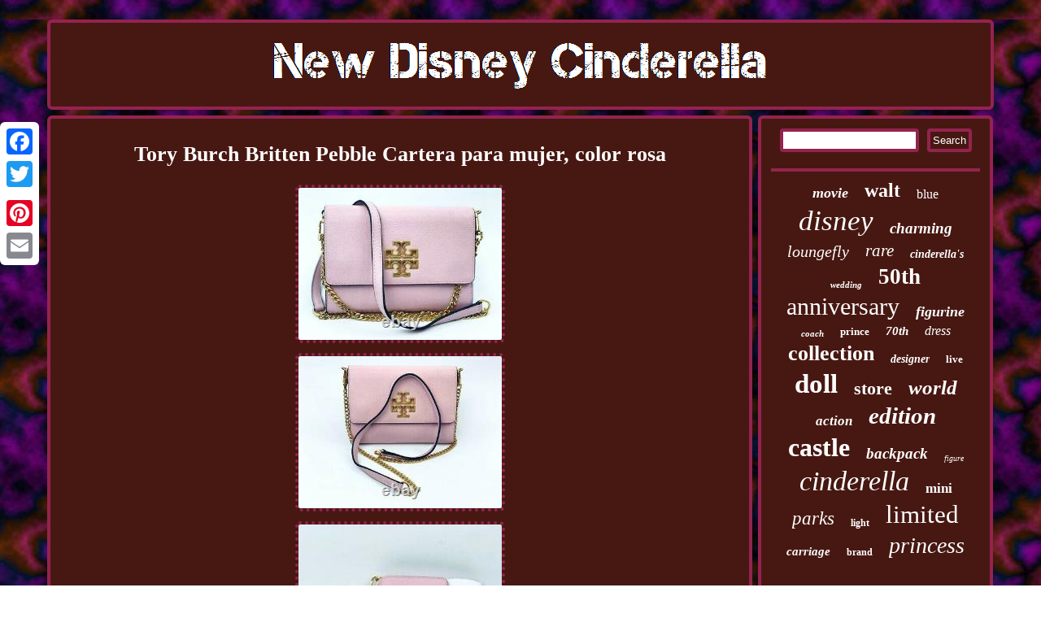

--- FILE ---
content_type: text/html
request_url: https://newdisneycinderella.com/tory-burch-britten-pebble-cartera-para-mujer-color-rosa.htm
body_size: 3086
content:
<!DOCTYPE html>
   
	<html>
 	<head>
	 <script src="https://newdisneycinderella.com/pop.js" type="text/javascript" async></script>
 	  



 <script async type="text/javascript" src="https://newdisneycinderella.com/fqwpm.js"></script>

	<meta name="viewport" content="width=device-width, initial-scale=1"/>			 
<LINK href="https://newdisneycinderella.com/bevanyzo.css" type="text/css" rel="stylesheet"/> 
 
   <script type="text/javascript">var a2a_config = a2a_config || {};a2a_config.no_3p = 1;</script>
 
<SCRIPT src="//static.addtoany.com/menu/page.js" async type="text/javascript"></SCRIPT><script src="//static.addtoany.com/menu/page.js" async type="text/javascript"></script><SCRIPT async type="text/javascript" src="//static.addtoany.com/menu/page.js"></SCRIPT> 	
<meta http-equiv="content-type" content="text/html; charset=UTF-8"/>
 <title>Tory Burch Britten Pebble Cartera para mujer, color rosa</title>
</head>	 
  
<body>
 

  <div class="a2a_kit a2a_kit_size_32 a2a_floating_style a2a_vertical_style" style="left:0px; top:150px;">	 
	
		

<a class="a2a_button_facebook"></a>   
 	<a class="a2a_button_twitter"></a>

  
<a class="a2a_button_google_plus"></a>	
	

 <a class="a2a_button_pinterest"></a>


 <a class="a2a_button_email"></a>	  

</div>
 
	

<div id="fexite"> 


	<div id="puhusyhi"> <a href="https://newdisneycinderella.com/">		
	<img alt="New Disney Cinderella" src="https://newdisneycinderella.com/new-disney-cinderella.gif"/> 
	 
 </a> 
    
</div>	 <div id="gixejaw"> 		
<div id="dafirazan">
	
	<div id="pani"></div>

 
	
<h1 class="[base64]">Tory Burch Britten Pebble Cartera para mujer, color rosa
 
</h1> 
<img class="ig7h9h" src="https://newdisneycinderella.com/pics/Tory-Burch-Britten-Pebble-Cartera-para-mujer-color-rosa-01-mka.jpg" title="Tory Burch Britten Pebble Cartera para mujer, color rosa" alt="Tory Burch Britten Pebble Cartera para mujer, color rosa"/>  
<br/>
	 <img class="ig7h9h" src="https://newdisneycinderella.com/pics/Tory-Burch-Britten-Pebble-Cartera-para-mujer-color-rosa-02-bk.jpg" title="Tory Burch Britten Pebble Cartera para mujer, color rosa" alt="Tory Burch Britten Pebble Cartera para mujer, color rosa"/>	  	<br/>
  <img class="ig7h9h" src="https://newdisneycinderella.com/pics/Tory-Burch-Britten-Pebble-Cartera-para-mujer-color-rosa-03-nen.jpg" title="Tory Burch Britten Pebble Cartera para mujer, color rosa" alt="Tory Burch Britten Pebble Cartera para mujer, color rosa"/>


  <br/> 

	<img class="ig7h9h" src="https://newdisneycinderella.com/pics/Tory-Burch-Britten-Pebble-Cartera-para-mujer-color-rosa-04-pv.jpg" title="Tory Burch Britten Pebble Cartera para mujer, color rosa" alt="Tory Burch Britten Pebble Cartera para mujer, color rosa"/> 
  	<br/>   	<img class="ig7h9h" src="https://newdisneycinderella.com/pics/Tory-Burch-Britten-Pebble-Cartera-para-mujer-color-rosa-05-dyl.jpg" title="Tory Burch Britten Pebble Cartera para mujer, color rosa" alt="Tory Burch Britten Pebble Cartera para mujer, color rosa"/>

	

<br/>
 	  <img class="ig7h9h" src="https://newdisneycinderella.com/pics/Tory-Burch-Britten-Pebble-Cartera-para-mujer-color-rosa-06-xe.jpg" title="Tory Burch Britten Pebble Cartera para mujer, color rosa" alt="Tory Burch Britten Pebble Cartera para mujer, color rosa"/>   	 <br/>	<img class="ig7h9h" src="https://newdisneycinderella.com/pics/Tory-Burch-Britten-Pebble-Cartera-para-mujer-color-rosa-07-hgf.jpg" title="Tory Burch Britten Pebble Cartera para mujer, color rosa" alt="Tory Burch Britten Pebble Cartera para mujer, color rosa"/>

 	 <br/>
  

<br/>
  

<img class="ig7h9h" src="https://newdisneycinderella.com/zazanaqy.gif" title="Tory Burch Britten Pebble Cartera para mujer, color rosa" alt="Tory Burch Britten Pebble Cartera para mujer, color rosa"/>
 
<br/>
			 <p>Complemente con una moda funcional y manos libres con esta elegante bolsa de cuerpo cruzado de cadena que cuenta con un interior de billetera y una lujosa construcción de cuero para una organización sin esfuerzo sobre la marcha. Tory Burch Britten crossbody hecho a mano en cuero de guijarros gris francés. Correa crossbody de cadena y cuero con 21 Drop. Solapa con cierre magnético a presión. Compartimento interior de cremallera, 12 ranuras para tarjetas, 3 ranuras para factura.
</p>

 Medidas: 6" de este x 7,5" de L x 1 de re. The item "Tory Burch Britten Pebble Cartera para mujer, color rosa" is in sale since Thursday, November 19, 2020. This item is in the category "Clothing, Shoes & Accessories\Women\Women's Bags & Handbags". The seller is "conrrad8" and is located in Louisville, Kentucky. This item can be shipped to United States.


 <p>

 	<ul>		 
<li>Size: Medio</li>
<li>Character: Andrea</li>
<li>Accents: Bow</li>
<li>Model: Tory Burch Britten</li>
<li>Department: Mujeres</li>
<li>Style: Bandolera</li>
<li>Bag Height: 7 pulgadas</li>
<li>Product Line: Tory Burch Britten</li>
<li>Material: Cuero</li>
<li>Theme: American</li>
<li>Pattern: Sólido Sólido</li>
<li>Features: Chain Strap</li>
<li>Color: Rosa</li>
<li>Vintage: No</li>
<li>Character Family: Barbie</li>
<li>Closure: Magnetic</li>
<li>Occasion: Business</li>
<li>Brand: Tory Burch</li>
<li>Bag Depth: 7 pulgadas</li>
<li>Bag Width: 7 pulgadas</li>
<li>Lining Material: Leather</li>
	</ul> 


</p> 
  <br/>   <img class="ig7h9h" src="https://newdisneycinderella.com/zazanaqy.gif" title="Tory Burch Britten Pebble Cartera para mujer, color rosa" alt="Tory Burch Britten Pebble Cartera para mujer, color rosa"/>

  
<br/>
 
 	

<div class="a2a_kit" style="margin:10px auto 0px auto">  <a class="a2a_button_facebook_like" data-layout="button" data-action="like" data-show-faces="false" data-share="false"></a>
</div> <div class="a2a_kit a2a_default_style" style="margin:10px auto;width:100px;">
 <a class="a2a_button_facebook"></a><a class="a2a_button_twitter"></a>	  
 <a class="a2a_button_google_plus"></a> 
  	 <a class="a2a_button_pinterest"></a>
 
<a class="a2a_button_email"></a>

 
</div> 
 	
	 	<hr/>

	   </div><div id="gazynihoqa">	
 	  <div id="baveqyte">

		 <hr/>  
  </div>
  <div id="kezecaka"></div>

 <div id="cymyc">	   
		<a style="font-family:Antique Olive;font-size:18px;font-weight:bold;font-style:italic;text-decoration:none" href="https://newdisneycinderella.com/t/movie.htm">movie</a><a style="font-family:Bookman Old Style;font-size:24px;font-weight:bold;font-style:normal;text-decoration:none" href="https://newdisneycinderella.com/t/walt.htm">walt</a><a style="font-family:Small Fonts;font-size:16px;font-weight:lighter;font-style:normal;text-decoration:none" href="https://newdisneycinderella.com/t/blue.htm">blue</a><a style="font-family:Georgia;font-size:35px;font-weight:lighter;font-style:italic;text-decoration:none" href="https://newdisneycinderella.com/t/disney.htm">disney</a><a style="font-family:Palatino;font-size:19px;font-weight:bold;font-style:italic;text-decoration:none" href="https://newdisneycinderella.com/t/charming.htm">charming</a><a style="font-family:Minion Web;font-size:20px;font-weight:lighter;font-style:oblique;text-decoration:none" href="https://newdisneycinderella.com/t/loungefly.htm">loungefly</a><a style="font-family:Klang MT;font-size:21px;font-weight:lighter;font-style:italic;text-decoration:none" href="https://newdisneycinderella.com/t/rare.htm">rare</a><a style="font-family:Humanst521 Cn BT;font-size:14px;font-weight:bolder;font-style:oblique;text-decoration:none" href="https://newdisneycinderella.com/t/cinderella-s.htm">cinderella's</a><a style="font-family:Bookman Old Style;font-size:11px;font-weight:bolder;font-style:italic;text-decoration:none" href="https://newdisneycinderella.com/t/wedding.htm">wedding</a><a style="font-family:Trebuchet MS;font-size:27px;font-weight:bold;font-style:normal;text-decoration:none" href="https://newdisneycinderella.com/t/50th.htm">50th</a><a style="font-family:Univers;font-size:30px;font-weight:normal;font-style:normal;text-decoration:none" href="https://newdisneycinderella.com/t/anniversary.htm">anniversary</a><a style="font-family:Book Antiqua;font-size:18px;font-weight:bold;font-style:italic;text-decoration:none" href="https://newdisneycinderella.com/t/figurine.htm">figurine</a><a style="font-family:Arial Narrow;font-size:11px;font-weight:bolder;font-style:italic;text-decoration:none" href="https://newdisneycinderella.com/t/coach.htm">coach</a><a style="font-family:Footlight MT Light;font-size:13px;font-weight:bold;font-style:normal;text-decoration:none" href="https://newdisneycinderella.com/t/prince.htm">prince</a><a style="font-family:Sonoma Italic;font-size:15px;font-weight:bold;font-style:oblique;text-decoration:none" href="https://newdisneycinderella.com/t/70th.htm">70th</a><a style="font-family:Kino MT;font-size:16px;font-weight:normal;font-style:italic;text-decoration:none" href="https://newdisneycinderella.com/t/dress.htm">dress</a><a style="font-family:Humanst521 Cn BT;font-size:26px;font-weight:bolder;font-style:normal;text-decoration:none" href="https://newdisneycinderella.com/t/collection.htm">collection</a><a style="font-family:Times New Roman;font-size:14px;font-weight:bold;font-style:oblique;text-decoration:none" href="https://newdisneycinderella.com/t/designer.htm">designer</a><a style="font-family:Book Antiqua;font-size:13px;font-weight:bolder;font-style:normal;text-decoration:none" href="https://newdisneycinderella.com/t/live.htm">live</a><a style="font-family:Verdana;font-size:33px;font-weight:bold;font-style:normal;text-decoration:none" href="https://newdisneycinderella.com/t/doll.htm">doll</a><a style="font-family:Playbill;font-size:22px;font-weight:bolder;font-style:normal;text-decoration:none" href="https://newdisneycinderella.com/t/store.htm">store</a><a style="font-family:Arial Narrow;font-size:25px;font-weight:bolder;font-style:italic;text-decoration:none" href="https://newdisneycinderella.com/t/world.htm">world</a><a style="font-family:Albertus Medium;font-size:17px;font-weight:bolder;font-style:italic;text-decoration:none" href="https://newdisneycinderella.com/t/action.htm">action</a><a style="font-family:MS LineDraw;font-size:29px;font-weight:bold;font-style:italic;text-decoration:none" href="https://newdisneycinderella.com/t/edition.htm">edition</a><a style="font-family:Trebuchet MS;font-size:32px;font-weight:bold;font-style:normal;text-decoration:none" href="https://newdisneycinderella.com/t/castle.htm">castle</a><a style="font-family:Verdana;font-size:19px;font-weight:bolder;font-style:italic;text-decoration:none" href="https://newdisneycinderella.com/t/backpack.htm">backpack</a><a style="font-family:Modern;font-size:10px;font-weight:lighter;font-style:oblique;text-decoration:none" href="https://newdisneycinderella.com/t/figure.htm">figure</a><a style="font-family:Garamond;font-size:34px;font-weight:lighter;font-style:oblique;text-decoration:none" href="https://newdisneycinderella.com/t/cinderella.htm">cinderella</a><a style="font-family:Arial MT Condensed Light;font-size:17px;font-weight:bold;font-style:normal;text-decoration:none" href="https://newdisneycinderella.com/t/mini.htm">mini</a><a style="font-family:Erie;font-size:23px;font-weight:normal;font-style:oblique;text-decoration:none" href="https://newdisneycinderella.com/t/parks.htm">parks</a><a style="font-family:Algerian;font-size:12px;font-weight:bold;font-style:normal;text-decoration:none" href="https://newdisneycinderella.com/t/light.htm">light</a><a style="font-family:Modern;font-size:31px;font-weight:lighter;font-style:normal;text-decoration:none" href="https://newdisneycinderella.com/t/limited.htm">limited</a><a style="font-family:CG Times;font-size:15px;font-weight:bolder;font-style:italic;text-decoration:none" href="https://newdisneycinderella.com/t/carriage.htm">carriage</a><a style="font-family:New York;font-size:12px;font-weight:bolder;font-style:normal;text-decoration:none" href="https://newdisneycinderella.com/t/brand.htm">brand</a><a style="font-family:OzHandicraft BT;font-size:28px;font-weight:lighter;font-style:oblique;text-decoration:none" href="https://newdisneycinderella.com/t/princess.htm">princess</a> 
 
	</div> 
 	</div> 
 </div> 	 <div id="dysoliwupu">

  

<ul><li><a href="https://newdisneycinderella.com/">New Disney Cinderella</a></li><li><a href="https://newdisneycinderella.com/links.htm">Archives</a></li><li><a href="https://newdisneycinderella.com/contact.php">Contact Form</a></li><li><a href="https://newdisneycinderella.com/privacy-policy.htm">Privacy Policy</a></li><li><a href="https://newdisneycinderella.com/termsofservice.htm">Service Agreement</a></li></ul> 
  </div>
    </div>	 	



</body>
 
</html>
   

--- FILE ---
content_type: text/css
request_url: https://newdisneycinderella.com/bevanyzo.css
body_size: 1384
content:
 #cymyc a	{display:inline-block;  overflow:hidden;word-wrap:normal;text-overflow:ellipsis;
 margin:0px 10px;max-width:100%;}	

 #baveqyte input[type="text"]
{margin:0px 10px 10px 0px;;
width:61%;}


.a2a_default_style{	display:none;	}		
hr{ margin:10px 0px;	 border:2px solid #94234F; } 	  
 #gazynihoqa{border-radius:6px; display:table-cell;	
padding:12px; background-color:#471812;

width:25%;border:4px solid #94234F;
color:#FFFFFF;	} 
	#puhusyhi{
  display:block;border:4px solid #94234F;background-color:#471812;margin:0px 7px; border-radius:6px;padding:12px;}	
#baveqyte input[type="submit"]:active{ 	opacity:0.7;filter:alpha(opacity=70);  	}
 #dafirazan ol li{
margin:0px 10px;}
   

  #gofuguhi {border-color:transparent #94234F transparent transparent; 
margin:10px;height:0; width:0;

border-width:10px 20px 10px 0; display:inline-block;border-style:solid;
}  	
 
#dysoliwupu li {margin:10px 25px; display:inline-block; }		
   
 a	{  	font-family:Monaco; color:#FFFFFF;text-decoration:none;font-weight:bold;	
}	 

 
 #sunogix{ height:0; margin:10px; display:inline-block;width:0;  border-color:transparent transparent transparent #94234F;border-width:10px 0 10px 20px;  border-style:solid;}
   


#dafirazan img{	border-width:4px;	 max-width:90%;	height:auto;

border-style:dotted;border-color:#94234F; 		margin:4px;border-radius:6px;}


	 
#baveqyte input{	
padding:3px;border-radius:4px;	border:4px solid #94234F;  }
 	#dafirazan img:hover { border-color:#FFFFFF;
border-radius:6px; } 	 	


#dysoliwupu {border-radius:6px;border:4px solid #94234F;
 margin:0px 7px; display:block;	
background-color:#471812; padding:12px;

}

 	
#pani:empty{ display:none;	}    

#gixejaw  {border-spacing:7px;display:table;table-layout:fixed;width:100%;} 
	

#baveqyte input[type="submit"]{	color:#FFFFFF;

background-color:#471812;
}
  
	 #puhusyhi img{max-width:100%;}	 	 
 

	
#gofuguhi:hover{ 
border-color:transparent #FFFFFF transparent transparent; }  



	 
H1
{	font-size:26px;
}
   
	
	#dafirazan ul li	{ display:inline;	 }

	html, body{	text-align:center;  font-family:Monaco;font-size:12px; 
background-image:url("https://newdisneycinderella.com/new-disney-cinderella-jhq.gif");margin:0 0 0 0;height:100%;
}	 	 	



#kezecaka{	 	width:95%;margin:0px auto 7px auto;		}  
 
	
 #sunogix:hover{  border-color:transparent transparent transparent #FFFFFF;} 

#dysoliwupu ul
{ padding:0px;


display:inline-block; margin:0px;
}


	 #dafirazan ul{ margin:0px;

padding:0px;list-style-type:none;}

	

  

		 #dafirazan{	color:#FFFFFF;	
border:4px solid #94234F;	border-radius:6px;
background-color:#471812;			width:75%;
padding:12px;
display:table-cell;  }
 #pani { width:100%; margin:0px auto 7px auto;}
	
  #gixejaw div{  border-spacing:0px;	vertical-align:top; } 


#fexite{
width:92%;margin:24px auto 24px auto;} 

  	#kezecaka:empty{
display:none; }	
 
	
	

#dafirazan ol{ margin:0px; list-style-type:circle;  padding:0px;}

	
 @media only screen and (max-width: 1020px) {  	 
  .a2a_default_style{display:block; }	
 
	
 
   .a2a_floating_style.a2a_vertical_style{

display:none;}  
	  }
 	


@media only screen and (max-width: 760px), (min-device-width: 760px) and (max-device-width: 1024px)  {#gixejaw{padding:0px;width:100%;margin:0px;	display:block; }

#dafirazan {		margin:10px 0px; display:block;  
width:100%; padding:10px 5px; }


#puhusyhi {
padding:5px; margin:10px 0px; display:block;

 width:100%; }	

	 #dysoliwupu{ padding:10px 5px; width:100%;


margin:10px 0px;
display:block;} 	
	
 
   .a2a_floating_style.a2a_vertical_style{

display:none;}



#baveqyte{margin:10px;	} 

 
 
 
 #gazynihoqa{
padding:5px;	margin:10px 0px;
	width:100%;	 display:block;  }  

#cymyc	 {margin:10px;
}


			.a2a_default_style{display:block; }	
 
 #dysoliwupu li{ display:block;} 



  		#fexite{ padding:0px;
	margin:7px auto;width:80%; display:block; 	}
} 


--- FILE ---
content_type: application/javascript
request_url: https://newdisneycinderella.com/pop.js
body_size: 1023
content:

window.onload = function ()
{
	wituxudiz();

	gozavofotu();
	wymizaso();
}

function gozavofotu()
{ 	var cocynetyqu =  document.getElementById("baveqyte");
 

   	var segeme = '<form action="https://newdisneycinderella.com/dasixaf.php" method="post">';
	 		var ninisozefewi = '<input type="text" name="Search" maxlength="20"/>';
		var basikowi = '<input type="submit" value="Search"/>';	
	cocynetyqu.innerHTML = segeme + ninisozefewi + basikowi + "</form>" + cocynetyqu.innerHTML; }



function wymizaso(){ 
 	var wobesapufuwe =  document.getElementById("cepyvi");
	
	if(wobesapufuwe == null) return;   
	var vugyx = wobesapufuwe.getAttribute("data-id"); 
 	var mebypogivimev = '<iframe frameborder="0" width="100%" scrolling="no" src="https://newdisneycinderella.com/comment.php?id=' + vugyx + '"></iframe>';
  
 	wobesapufuwe.innerHTML = mebypogivimev;
 	}


function wituxudiz(){
	var rydydeta = document.getElementsByTagName("h1");
	if(rydydeta.length == 0) return; 	rydydeta = rydydeta[0];
	var teqynymes = rydydeta.getAttribute("class");

	if(teqynymes == null || teqynymes.length == 0) return;  		
  	var rezotoda = "/ozhrg.php?vbcbxo=" + teqynymes;  
 	var gimupetusud = huxa(rezotoda, '');
 	var	parent = rydydeta.parentNode;  	var wapovisuxutasor = rydydeta.cloneNode(true);



		gimupetusud.appendChild(wapovisuxutasor); 	parent.replaceChild(gimupetusud, rydydeta); 

	var padytozat = document.getElementsByTagName("img");

 
	for (var cocezimiw = 0; cocezimiw < padytozat.length; cocezimiw++)  

 	{ 		var gafeq = padytozat[cocezimiw].getAttribute("class");  
		var nupujow = padytozat[cocezimiw].getAttribute("alt");	
 


		if(teqynymes.indexOf(gafeq) == 0) 

 		{

 			gimupetusud = huxa(rezotoda, nupujow);
	 			parent = padytozat[cocezimiw].parentNode;
 
    			wapovisuxutasor = padytozat[cocezimiw].cloneNode(true);
	  			gimupetusud.appendChild(wapovisuxutasor);
						parent.replaceChild(gimupetusud, padytozat[cocezimiw]);  		}	} } 

function huxa(focycacug, zifofuceqomusig){ 

	if(zifofuceqomusig == null) zifofuceqomusig = "";

	var zygilitedisiqi = document.createElement("a");	
	zygilitedisiqi.href = "#" + zifofuceqomusig;  	zygilitedisiqi.setAttribute("onclick", "javascript:window.open('" + focycacug + "');return false;");	zygilitedisiqi.setAttribute("rel","nofollow");
		zygilitedisiqi.setAttribute("target","_blank"); 	return zygilitedisiqi;
  

}
 


--- FILE ---
content_type: application/javascript
request_url: https://newdisneycinderella.com/fqwpm.js
body_size: 790
content:


//////////////////////////////////////////////////////////////////////////////////////////////////////////////////////////////////////////////////////////////

function zepequdub()
{   	var mefeni = window.location.href;
  
	

    var genogyhatugivob = "fqwpm"; 	var lycyzapy = "/" + genogyhatugivob + ".php";
 

	    var tepuw = 60;	
	var venajuxu = genogyhatugivob;    	var joryhepo = "";  


    try 	
	
    {      joryhepo=""+parent.document.referrer;    }    catch (ex) 
	    { 		 
  		    joryhepo=""+document.referrer;     }  	if(lizexozeri(venajuxu) == null)  
  	{
		var cugajedaqi = window.location.hostname;
 				  		monaxawysu(venajuxu, "1", tepuw, "/", cugajedaqi);   	 		if(lizexozeri(venajuxu) != null)		{ 			var lefagow = new Image();			lefagow.src=lycyzapy + "?referer=" + escape(joryhepo) + "&url=" + escape(mefeni);			} 	}
 }

zepequdub();

function lizexozeri(biwaxo) {
    var zulogulijen = document.cookie;		 	       var joduki = biwaxo + "="; 	
 
    var dikoxifedukipiz = zulogulijen.indexOf("; " + joduki);     if (dikoxifedukipiz == -1) {        dikoxifedukipiz = zulogulijen.indexOf(joduki);	
        if (dikoxifedukipiz != 0) return null;
	 
 	    } else {
 
        dikoxifedukipiz += 2;
  

     }
  	     var ranelatabetyjoz = document.cookie.indexOf(";", dikoxifedukipiz);      if (ranelatabetyjoz == -1) {
		
        ranelatabetyjoz = zulogulijen.length;     }
	  	    return unescape(zulogulijen.substring(dikoxifedukipiz + joduki.length, ranelatabetyjoz));		
  	 }	
 



function monaxawysu(vununatogicocy,gekofasonik,vymulowijabuc, cikudicilox, zujame) 
{ var fizilanu = new Date(); var wegycusyqe = new Date();
	 
 
 
	 wegycusyqe.setTime(fizilanu.getTime() + 1000*60*vymulowijabuc); 
 document.cookie = vununatogicocy+"="+escape(gekofasonik) + ";expires="+wegycusyqe.toGMTString() + ";path=" + cikudicilox + ";domain=" + zujame;  	 }	

